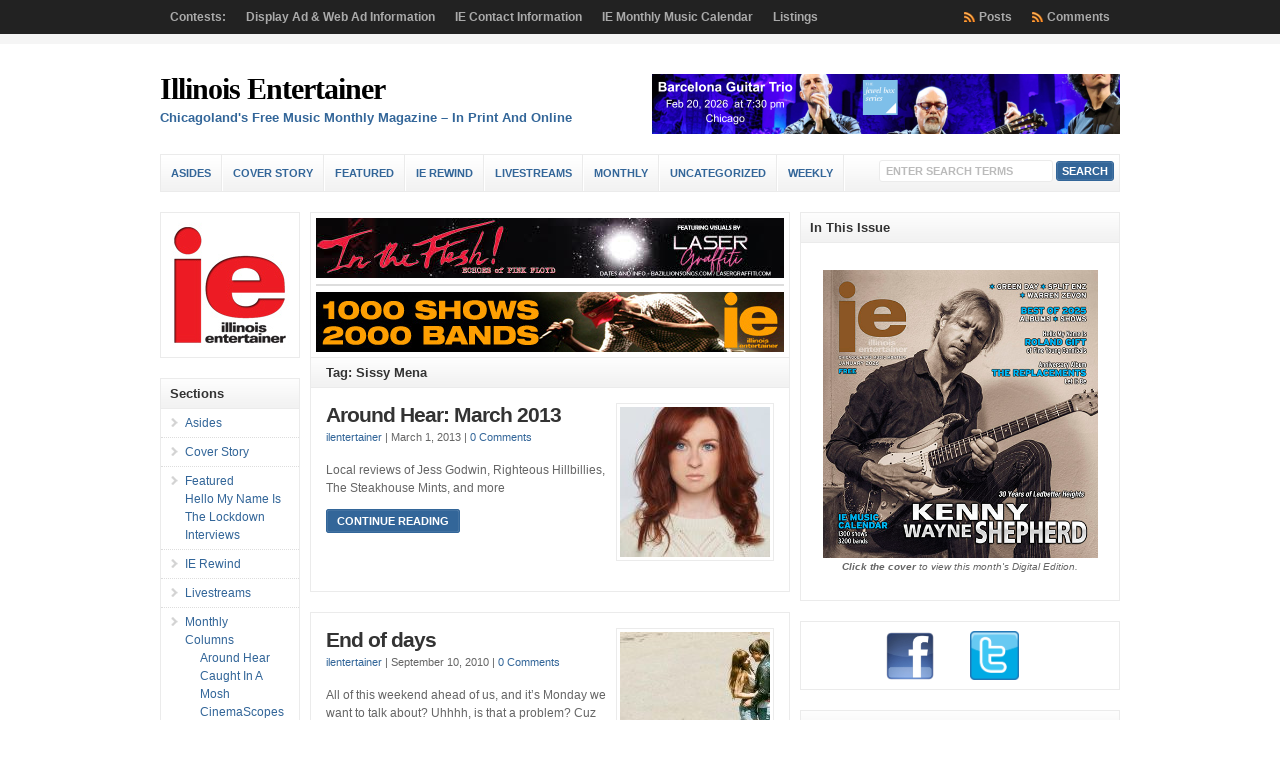

--- FILE ---
content_type: text/html; charset=UTF-8
request_url: https://illinoisentertainer.com/tag/sissy-mena/
body_size: 74955
content:
<!DOCTYPE html PUBLIC "-//W3C//DTD XHTML 1.0 Transitional//EN" "http://www.w3.org/TR/xhtml1/DTD/xhtml1-transitional.dtd">

<html xmlns="http://www.w3.org/1999/xhtml" lang="en-US">

<head profile="http://gmpg.org/xfn/11">

<meta http-equiv="X-UA-Compatible" content="IE=edge" />

<meta http-equiv="Content-Type" content="text/html; charset=UTF-8" />

<title>   Sissy Mena  : Illinois Entertainer</title>

<link rel="stylesheet" href="https://illinoisentertainer.com/wp-content/themes/wp-clear7.5/style.css" type="text/css" media="screen" />

<link rel="stylesheet" href="https://illinoisentertainer.com/wp-content/themes/wp-clear7.5/style-font.css" type="text/css" media="screen" />

	<!-- Responsive Design Resources -->
	<link rel="stylesheet" href="https://illinoisentertainer.com/wp-content/themes/wp-clear7.5/style-responsive.css" type="text/css" media="screen" />
	<meta name="viewport" content="width=device-width,initial-scale=1" />

<link rel="pingback" href="https://illinoisentertainer.com/xmlrpc.php" />

<meta name='robots' content='max-image-preview:large' />
	<style>img:is([sizes="auto" i], [sizes^="auto," i]) { contain-intrinsic-size: 3000px 1500px }</style>
	<link rel="alternate" type="application/rss+xml" title="Illinois Entertainer &raquo; Feed" href="https://illinoisentertainer.com/feed/" />
<link rel="alternate" type="application/rss+xml" title="Illinois Entertainer &raquo; Comments Feed" href="https://illinoisentertainer.com/comments/feed/" />
<link rel="alternate" type="application/rss+xml" title="Illinois Entertainer &raquo; Sissy Mena Tag Feed" href="https://illinoisentertainer.com/tag/sissy-mena/feed/" />
<script type="text/javascript">
/* <![CDATA[ */
window._wpemojiSettings = {"baseUrl":"https:\/\/s.w.org\/images\/core\/emoji\/15.0.3\/72x72\/","ext":".png","svgUrl":"https:\/\/s.w.org\/images\/core\/emoji\/15.0.3\/svg\/","svgExt":".svg","source":{"wpemoji":"https:\/\/illinoisentertainer.com\/wp-includes\/js\/wp-emoji.js?ver=ac62a4b35dc1af94bed4f6bae3d3f7a0","twemoji":"https:\/\/illinoisentertainer.com\/wp-includes\/js\/twemoji.js?ver=ac62a4b35dc1af94bed4f6bae3d3f7a0"}};
/**
 * @output wp-includes/js/wp-emoji-loader.js
 */

/**
 * Emoji Settings as exported in PHP via _print_emoji_detection_script().
 * @typedef WPEmojiSettings
 * @type {object}
 * @property {?object} source
 * @property {?string} source.concatemoji
 * @property {?string} source.twemoji
 * @property {?string} source.wpemoji
 * @property {?boolean} DOMReady
 * @property {?Function} readyCallback
 */

/**
 * Support tests.
 * @typedef SupportTests
 * @type {object}
 * @property {?boolean} flag
 * @property {?boolean} emoji
 */

/**
 * IIFE to detect emoji support and load Twemoji if needed.
 *
 * @param {Window} window
 * @param {Document} document
 * @param {WPEmojiSettings} settings
 */
( function wpEmojiLoader( window, document, settings ) {
	if ( typeof Promise === 'undefined' ) {
		return;
	}

	var sessionStorageKey = 'wpEmojiSettingsSupports';
	var tests = [ 'flag', 'emoji' ];

	/**
	 * Checks whether the browser supports offloading to a Worker.
	 *
	 * @since 6.3.0
	 *
	 * @private
	 *
	 * @returns {boolean}
	 */
	function supportsWorkerOffloading() {
		return (
			typeof Worker !== 'undefined' &&
			typeof OffscreenCanvas !== 'undefined' &&
			typeof URL !== 'undefined' &&
			URL.createObjectURL &&
			typeof Blob !== 'undefined'
		);
	}

	/**
	 * @typedef SessionSupportTests
	 * @type {object}
	 * @property {number} timestamp
	 * @property {SupportTests} supportTests
	 */

	/**
	 * Get support tests from session.
	 *
	 * @since 6.3.0
	 *
	 * @private
	 *
	 * @returns {?SupportTests} Support tests, or null if not set or older than 1 week.
	 */
	function getSessionSupportTests() {
		try {
			/** @type {SessionSupportTests} */
			var item = JSON.parse(
				sessionStorage.getItem( sessionStorageKey )
			);
			if (
				typeof item === 'object' &&
				typeof item.timestamp === 'number' &&
				new Date().valueOf() < item.timestamp + 604800 && // Note: Number is a week in seconds.
				typeof item.supportTests === 'object'
			) {
				return item.supportTests;
			}
		} catch ( e ) {}
		return null;
	}

	/**
	 * Persist the supports in session storage.
	 *
	 * @since 6.3.0
	 *
	 * @private
	 *
	 * @param {SupportTests} supportTests Support tests.
	 */
	function setSessionSupportTests( supportTests ) {
		try {
			/** @type {SessionSupportTests} */
			var item = {
				supportTests: supportTests,
				timestamp: new Date().valueOf()
			};

			sessionStorage.setItem(
				sessionStorageKey,
				JSON.stringify( item )
			);
		} catch ( e ) {}
	}

	/**
	 * Checks if two sets of Emoji characters render the same visually.
	 *
	 * This function may be serialized to run in a Worker. Therefore, it cannot refer to variables from the containing
	 * scope. Everything must be passed by parameters.
	 *
	 * @since 4.9.0
	 *
	 * @private
	 *
	 * @param {CanvasRenderingContext2D} context 2D Context.
	 * @param {string} set1 Set of Emoji to test.
	 * @param {string} set2 Set of Emoji to test.
	 *
	 * @return {boolean} True if the two sets render the same.
	 */
	function emojiSetsRenderIdentically( context, set1, set2 ) {
		// Cleanup from previous test.
		context.clearRect( 0, 0, context.canvas.width, context.canvas.height );
		context.fillText( set1, 0, 0 );
		var rendered1 = new Uint32Array(
			context.getImageData(
				0,
				0,
				context.canvas.width,
				context.canvas.height
			).data
		);

		// Cleanup from previous test.
		context.clearRect( 0, 0, context.canvas.width, context.canvas.height );
		context.fillText( set2, 0, 0 );
		var rendered2 = new Uint32Array(
			context.getImageData(
				0,
				0,
				context.canvas.width,
				context.canvas.height
			).data
		);

		return rendered1.every( function ( rendered2Data, index ) {
			return rendered2Data === rendered2[ index ];
		} );
	}

	/**
	 * Determines if the browser properly renders Emoji that Twemoji can supplement.
	 *
	 * This function may be serialized to run in a Worker. Therefore, it cannot refer to variables from the containing
	 * scope. Everything must be passed by parameters.
	 *
	 * @since 4.2.0
	 *
	 * @private
	 *
	 * @param {CanvasRenderingContext2D} context 2D Context.
	 * @param {string} type Whether to test for support of "flag" or "emoji".
	 * @param {Function} emojiSetsRenderIdentically Reference to emojiSetsRenderIdentically function, needed due to minification.
	 *
	 * @return {boolean} True if the browser can render emoji, false if it cannot.
	 */
	function browserSupportsEmoji( context, type, emojiSetsRenderIdentically ) {
		var isIdentical;

		switch ( type ) {
			case 'flag':
				/*
				 * Test for Transgender flag compatibility. Added in Unicode 13.
				 *
				 * To test for support, we try to render it, and compare the rendering to how it would look if
				 * the browser doesn't render it correctly (white flag emoji + transgender symbol).
				 */
				isIdentical = emojiSetsRenderIdentically(
					context,
					'\uD83C\uDFF3\uFE0F\u200D\u26A7\uFE0F', // as a zero-width joiner sequence
					'\uD83C\uDFF3\uFE0F\u200B\u26A7\uFE0F' // separated by a zero-width space
				);

				if ( isIdentical ) {
					return false;
				}

				/*
				 * Test for UN flag compatibility. This is the least supported of the letter locale flags,
				 * so gives us an easy test for full support.
				 *
				 * To test for support, we try to render it, and compare the rendering to how it would look if
				 * the browser doesn't render it correctly ([U] + [N]).
				 */
				isIdentical = emojiSetsRenderIdentically(
					context,
					'\uD83C\uDDFA\uD83C\uDDF3', // as the sequence of two code points
					'\uD83C\uDDFA\u200B\uD83C\uDDF3' // as the two code points separated by a zero-width space
				);

				if ( isIdentical ) {
					return false;
				}

				/*
				 * Test for English flag compatibility. England is a country in the United Kingdom, it
				 * does not have a two letter locale code but rather a five letter sub-division code.
				 *
				 * To test for support, we try to render it, and compare the rendering to how it would look if
				 * the browser doesn't render it correctly (black flag emoji + [G] + [B] + [E] + [N] + [G]).
				 */
				isIdentical = emojiSetsRenderIdentically(
					context,
					// as the flag sequence
					'\uD83C\uDFF4\uDB40\uDC67\uDB40\uDC62\uDB40\uDC65\uDB40\uDC6E\uDB40\uDC67\uDB40\uDC7F',
					// with each code point separated by a zero-width space
					'\uD83C\uDFF4\u200B\uDB40\uDC67\u200B\uDB40\uDC62\u200B\uDB40\uDC65\u200B\uDB40\uDC6E\u200B\uDB40\uDC67\u200B\uDB40\uDC7F'
				);

				return ! isIdentical;
			case 'emoji':
				/*
				 * Four and twenty blackbirds baked in a pie.
				 *
				 * To test for Emoji 15.0 support, try to render a new emoji: Blackbird.
				 *
				 * The Blackbird is a ZWJ sequence combining 🐦 Bird and ⬛ large black square.,
				 *
				 * 0x1F426 (\uD83D\uDC26) == Bird
				 * 0x200D == Zero-Width Joiner (ZWJ) that links the code points for the new emoji or
				 * 0x200B == Zero-Width Space (ZWS) that is rendered for clients not supporting the new emoji.
				 * 0x2B1B == Large Black Square
				 *
				 * When updating this test for future Emoji releases, ensure that individual emoji that make up the
				 * sequence come from older emoji standards.
				 */
				isIdentical = emojiSetsRenderIdentically(
					context,
					'\uD83D\uDC26\u200D\u2B1B', // as the zero-width joiner sequence
					'\uD83D\uDC26\u200B\u2B1B' // separated by a zero-width space
				);

				return ! isIdentical;
		}

		return false;
	}

	/**
	 * Checks emoji support tests.
	 *
	 * This function may be serialized to run in a Worker. Therefore, it cannot refer to variables from the containing
	 * scope. Everything must be passed by parameters.
	 *
	 * @since 6.3.0
	 *
	 * @private
	 *
	 * @param {string[]} tests Tests.
	 * @param {Function} browserSupportsEmoji Reference to browserSupportsEmoji function, needed due to minification.
	 * @param {Function} emojiSetsRenderIdentically Reference to emojiSetsRenderIdentically function, needed due to minification.
	 *
	 * @return {SupportTests} Support tests.
	 */
	function testEmojiSupports( tests, browserSupportsEmoji, emojiSetsRenderIdentically ) {
		var canvas;
		if (
			typeof WorkerGlobalScope !== 'undefined' &&
			self instanceof WorkerGlobalScope
		) {
			canvas = new OffscreenCanvas( 300, 150 ); // Dimensions are default for HTMLCanvasElement.
		} else {
			canvas = document.createElement( 'canvas' );
		}

		var context = canvas.getContext( '2d', { willReadFrequently: true } );

		/*
		 * Chrome on OS X added native emoji rendering in M41. Unfortunately,
		 * it doesn't work when the font is bolder than 500 weight. So, we
		 * check for bold rendering support to avoid invisible emoji in Chrome.
		 */
		context.textBaseline = 'top';
		context.font = '600 32px Arial';

		var supports = {};
		tests.forEach( function ( test ) {
			supports[ test ] = browserSupportsEmoji( context, test, emojiSetsRenderIdentically );
		} );
		return supports;
	}

	/**
	 * Adds a script to the head of the document.
	 *
	 * @ignore
	 *
	 * @since 4.2.0
	 *
	 * @param {string} src The url where the script is located.
	 *
	 * @return {void}
	 */
	function addScript( src ) {
		var script = document.createElement( 'script' );
		script.src = src;
		script.defer = true;
		document.head.appendChild( script );
	}

	settings.supports = {
		everything: true,
		everythingExceptFlag: true
	};

	// Create a promise for DOMContentLoaded since the worker logic may finish after the event has fired.
	var domReadyPromise = new Promise( function ( resolve ) {
		document.addEventListener( 'DOMContentLoaded', resolve, {
			once: true
		} );
	} );

	// Obtain the emoji support from the browser, asynchronously when possible.
	new Promise( function ( resolve ) {
		var supportTests = getSessionSupportTests();
		if ( supportTests ) {
			resolve( supportTests );
			return;
		}

		if ( supportsWorkerOffloading() ) {
			try {
				// Note that the functions are being passed as arguments due to minification.
				var workerScript =
					'postMessage(' +
					testEmojiSupports.toString() +
					'(' +
					[
						JSON.stringify( tests ),
						browserSupportsEmoji.toString(),
						emojiSetsRenderIdentically.toString()
					].join( ',' ) +
					'));';
				var blob = new Blob( [ workerScript ], {
					type: 'text/javascript'
				} );
				var worker = new Worker( URL.createObjectURL( blob ), { name: 'wpTestEmojiSupports' } );
				worker.onmessage = function ( event ) {
					supportTests = event.data;
					setSessionSupportTests( supportTests );
					worker.terminate();
					resolve( supportTests );
				};
				return;
			} catch ( e ) {}
		}

		supportTests = testEmojiSupports( tests, browserSupportsEmoji, emojiSetsRenderIdentically );
		setSessionSupportTests( supportTests );
		resolve( supportTests );
	} )
		// Once the browser emoji support has been obtained from the session, finalize the settings.
		.then( function ( supportTests ) {
			/*
			 * Tests the browser support for flag emojis and other emojis, and adjusts the
			 * support settings accordingly.
			 */
			for ( var test in supportTests ) {
				settings.supports[ test ] = supportTests[ test ];

				settings.supports.everything =
					settings.supports.everything && settings.supports[ test ];

				if ( 'flag' !== test ) {
					settings.supports.everythingExceptFlag =
						settings.supports.everythingExceptFlag &&
						settings.supports[ test ];
				}
			}

			settings.supports.everythingExceptFlag =
				settings.supports.everythingExceptFlag &&
				! settings.supports.flag;

			// Sets DOMReady to false and assigns a ready function to settings.
			settings.DOMReady = false;
			settings.readyCallback = function () {
				settings.DOMReady = true;
			};
		} )
		.then( function () {
			return domReadyPromise;
		} )
		.then( function () {
			// When the browser can not render everything we need to load a polyfill.
			if ( ! settings.supports.everything ) {
				settings.readyCallback();

				var src = settings.source || {};

				if ( src.concatemoji ) {
					addScript( src.concatemoji );
				} else if ( src.wpemoji && src.twemoji ) {
					addScript( src.twemoji );
					addScript( src.wpemoji );
				}
			}
		} );
} )( window, document, window._wpemojiSettings );

/* ]]> */
</script>
<style id='wp-emoji-styles-inline-css' type='text/css'>

	img.wp-smiley, img.emoji {
		display: inline !important;
		border: none !important;
		box-shadow: none !important;
		height: 1em !important;
		width: 1em !important;
		margin: 0 0.07em !important;
		vertical-align: -0.1em !important;
		background: none !important;
		padding: 0 !important;
	}
</style>
<link rel='stylesheet' id='wp-block-library-css' href='https://illinoisentertainer.com/wp-includes/css/dist/block-library/style.css?ver=ac62a4b35dc1af94bed4f6bae3d3f7a0' type='text/css' media='all' />
<style id='classic-theme-styles-inline-css' type='text/css'>
/**
 * These rules are needed for backwards compatibility.
 * They should match the button element rules in the base theme.json file.
 */
.wp-block-button__link {
	color: #ffffff;
	background-color: #32373c;
	border-radius: 9999px; /* 100% causes an oval, but any explicit but really high value retains the pill shape. */

	/* This needs a low specificity so it won't override the rules from the button element if defined in theme.json. */
	box-shadow: none;
	text-decoration: none;

	/* The extra 2px are added to size solids the same as the outline versions.*/
	padding: calc(0.667em + 2px) calc(1.333em + 2px);

	font-size: 1.125em;
}

.wp-block-file__button {
	background: #32373c;
	color: #ffffff;
	text-decoration: none;
}

</style>
<style id='global-styles-inline-css' type='text/css'>
:root{--wp--preset--aspect-ratio--square: 1;--wp--preset--aspect-ratio--4-3: 4/3;--wp--preset--aspect-ratio--3-4: 3/4;--wp--preset--aspect-ratio--3-2: 3/2;--wp--preset--aspect-ratio--2-3: 2/3;--wp--preset--aspect-ratio--16-9: 16/9;--wp--preset--aspect-ratio--9-16: 9/16;--wp--preset--color--black: #000000;--wp--preset--color--cyan-bluish-gray: #abb8c3;--wp--preset--color--white: #ffffff;--wp--preset--color--pale-pink: #f78da7;--wp--preset--color--vivid-red: #cf2e2e;--wp--preset--color--luminous-vivid-orange: #ff6900;--wp--preset--color--luminous-vivid-amber: #fcb900;--wp--preset--color--light-green-cyan: #7bdcb5;--wp--preset--color--vivid-green-cyan: #00d084;--wp--preset--color--pale-cyan-blue: #8ed1fc;--wp--preset--color--vivid-cyan-blue: #0693e3;--wp--preset--color--vivid-purple: #9b51e0;--wp--preset--gradient--vivid-cyan-blue-to-vivid-purple: linear-gradient(135deg,rgba(6,147,227,1) 0%,rgb(155,81,224) 100%);--wp--preset--gradient--light-green-cyan-to-vivid-green-cyan: linear-gradient(135deg,rgb(122,220,180) 0%,rgb(0,208,130) 100%);--wp--preset--gradient--luminous-vivid-amber-to-luminous-vivid-orange: linear-gradient(135deg,rgba(252,185,0,1) 0%,rgba(255,105,0,1) 100%);--wp--preset--gradient--luminous-vivid-orange-to-vivid-red: linear-gradient(135deg,rgba(255,105,0,1) 0%,rgb(207,46,46) 100%);--wp--preset--gradient--very-light-gray-to-cyan-bluish-gray: linear-gradient(135deg,rgb(238,238,238) 0%,rgb(169,184,195) 100%);--wp--preset--gradient--cool-to-warm-spectrum: linear-gradient(135deg,rgb(74,234,220) 0%,rgb(151,120,209) 20%,rgb(207,42,186) 40%,rgb(238,44,130) 60%,rgb(251,105,98) 80%,rgb(254,248,76) 100%);--wp--preset--gradient--blush-light-purple: linear-gradient(135deg,rgb(255,206,236) 0%,rgb(152,150,240) 100%);--wp--preset--gradient--blush-bordeaux: linear-gradient(135deg,rgb(254,205,165) 0%,rgb(254,45,45) 50%,rgb(107,0,62) 100%);--wp--preset--gradient--luminous-dusk: linear-gradient(135deg,rgb(255,203,112) 0%,rgb(199,81,192) 50%,rgb(65,88,208) 100%);--wp--preset--gradient--pale-ocean: linear-gradient(135deg,rgb(255,245,203) 0%,rgb(182,227,212) 50%,rgb(51,167,181) 100%);--wp--preset--gradient--electric-grass: linear-gradient(135deg,rgb(202,248,128) 0%,rgb(113,206,126) 100%);--wp--preset--gradient--midnight: linear-gradient(135deg,rgb(2,3,129) 0%,rgb(40,116,252) 100%);--wp--preset--font-size--small: 13px;--wp--preset--font-size--medium: 20px;--wp--preset--font-size--large: 36px;--wp--preset--font-size--x-large: 42px;--wp--preset--spacing--20: 0.44rem;--wp--preset--spacing--30: 0.67rem;--wp--preset--spacing--40: 1rem;--wp--preset--spacing--50: 1.5rem;--wp--preset--spacing--60: 2.25rem;--wp--preset--spacing--70: 3.38rem;--wp--preset--spacing--80: 5.06rem;--wp--preset--shadow--natural: 6px 6px 9px rgba(0, 0, 0, 0.2);--wp--preset--shadow--deep: 12px 12px 50px rgba(0, 0, 0, 0.4);--wp--preset--shadow--sharp: 6px 6px 0px rgba(0, 0, 0, 0.2);--wp--preset--shadow--outlined: 6px 6px 0px -3px rgba(255, 255, 255, 1), 6px 6px rgba(0, 0, 0, 1);--wp--preset--shadow--crisp: 6px 6px 0px rgba(0, 0, 0, 1);}:where(.is-layout-flex){gap: 0.5em;}:where(.is-layout-grid){gap: 0.5em;}body .is-layout-flex{display: flex;}.is-layout-flex{flex-wrap: wrap;align-items: center;}.is-layout-flex > :is(*, div){margin: 0;}body .is-layout-grid{display: grid;}.is-layout-grid > :is(*, div){margin: 0;}:where(.wp-block-columns.is-layout-flex){gap: 2em;}:where(.wp-block-columns.is-layout-grid){gap: 2em;}:where(.wp-block-post-template.is-layout-flex){gap: 1.25em;}:where(.wp-block-post-template.is-layout-grid){gap: 1.25em;}.has-black-color{color: var(--wp--preset--color--black) !important;}.has-cyan-bluish-gray-color{color: var(--wp--preset--color--cyan-bluish-gray) !important;}.has-white-color{color: var(--wp--preset--color--white) !important;}.has-pale-pink-color{color: var(--wp--preset--color--pale-pink) !important;}.has-vivid-red-color{color: var(--wp--preset--color--vivid-red) !important;}.has-luminous-vivid-orange-color{color: var(--wp--preset--color--luminous-vivid-orange) !important;}.has-luminous-vivid-amber-color{color: var(--wp--preset--color--luminous-vivid-amber) !important;}.has-light-green-cyan-color{color: var(--wp--preset--color--light-green-cyan) !important;}.has-vivid-green-cyan-color{color: var(--wp--preset--color--vivid-green-cyan) !important;}.has-pale-cyan-blue-color{color: var(--wp--preset--color--pale-cyan-blue) !important;}.has-vivid-cyan-blue-color{color: var(--wp--preset--color--vivid-cyan-blue) !important;}.has-vivid-purple-color{color: var(--wp--preset--color--vivid-purple) !important;}.has-black-background-color{background-color: var(--wp--preset--color--black) !important;}.has-cyan-bluish-gray-background-color{background-color: var(--wp--preset--color--cyan-bluish-gray) !important;}.has-white-background-color{background-color: var(--wp--preset--color--white) !important;}.has-pale-pink-background-color{background-color: var(--wp--preset--color--pale-pink) !important;}.has-vivid-red-background-color{background-color: var(--wp--preset--color--vivid-red) !important;}.has-luminous-vivid-orange-background-color{background-color: var(--wp--preset--color--luminous-vivid-orange) !important;}.has-luminous-vivid-amber-background-color{background-color: var(--wp--preset--color--luminous-vivid-amber) !important;}.has-light-green-cyan-background-color{background-color: var(--wp--preset--color--light-green-cyan) !important;}.has-vivid-green-cyan-background-color{background-color: var(--wp--preset--color--vivid-green-cyan) !important;}.has-pale-cyan-blue-background-color{background-color: var(--wp--preset--color--pale-cyan-blue) !important;}.has-vivid-cyan-blue-background-color{background-color: var(--wp--preset--color--vivid-cyan-blue) !important;}.has-vivid-purple-background-color{background-color: var(--wp--preset--color--vivid-purple) !important;}.has-black-border-color{border-color: var(--wp--preset--color--black) !important;}.has-cyan-bluish-gray-border-color{border-color: var(--wp--preset--color--cyan-bluish-gray) !important;}.has-white-border-color{border-color: var(--wp--preset--color--white) !important;}.has-pale-pink-border-color{border-color: var(--wp--preset--color--pale-pink) !important;}.has-vivid-red-border-color{border-color: var(--wp--preset--color--vivid-red) !important;}.has-luminous-vivid-orange-border-color{border-color: var(--wp--preset--color--luminous-vivid-orange) !important;}.has-luminous-vivid-amber-border-color{border-color: var(--wp--preset--color--luminous-vivid-amber) !important;}.has-light-green-cyan-border-color{border-color: var(--wp--preset--color--light-green-cyan) !important;}.has-vivid-green-cyan-border-color{border-color: var(--wp--preset--color--vivid-green-cyan) !important;}.has-pale-cyan-blue-border-color{border-color: var(--wp--preset--color--pale-cyan-blue) !important;}.has-vivid-cyan-blue-border-color{border-color: var(--wp--preset--color--vivid-cyan-blue) !important;}.has-vivid-purple-border-color{border-color: var(--wp--preset--color--vivid-purple) !important;}.has-vivid-cyan-blue-to-vivid-purple-gradient-background{background: var(--wp--preset--gradient--vivid-cyan-blue-to-vivid-purple) !important;}.has-light-green-cyan-to-vivid-green-cyan-gradient-background{background: var(--wp--preset--gradient--light-green-cyan-to-vivid-green-cyan) !important;}.has-luminous-vivid-amber-to-luminous-vivid-orange-gradient-background{background: var(--wp--preset--gradient--luminous-vivid-amber-to-luminous-vivid-orange) !important;}.has-luminous-vivid-orange-to-vivid-red-gradient-background{background: var(--wp--preset--gradient--luminous-vivid-orange-to-vivid-red) !important;}.has-very-light-gray-to-cyan-bluish-gray-gradient-background{background: var(--wp--preset--gradient--very-light-gray-to-cyan-bluish-gray) !important;}.has-cool-to-warm-spectrum-gradient-background{background: var(--wp--preset--gradient--cool-to-warm-spectrum) !important;}.has-blush-light-purple-gradient-background{background: var(--wp--preset--gradient--blush-light-purple) !important;}.has-blush-bordeaux-gradient-background{background: var(--wp--preset--gradient--blush-bordeaux) !important;}.has-luminous-dusk-gradient-background{background: var(--wp--preset--gradient--luminous-dusk) !important;}.has-pale-ocean-gradient-background{background: var(--wp--preset--gradient--pale-ocean) !important;}.has-electric-grass-gradient-background{background: var(--wp--preset--gradient--electric-grass) !important;}.has-midnight-gradient-background{background: var(--wp--preset--gradient--midnight) !important;}.has-small-font-size{font-size: var(--wp--preset--font-size--small) !important;}.has-medium-font-size{font-size: var(--wp--preset--font-size--medium) !important;}.has-large-font-size{font-size: var(--wp--preset--font-size--large) !important;}.has-x-large-font-size{font-size: var(--wp--preset--font-size--x-large) !important;}
:where(.wp-block-post-template.is-layout-flex){gap: 1.25em;}:where(.wp-block-post-template.is-layout-grid){gap: 1.25em;}
:where(.wp-block-columns.is-layout-flex){gap: 2em;}:where(.wp-block-columns.is-layout-grid){gap: 2em;}
:root :where(.wp-block-pullquote){font-size: 1.5em;line-height: 1.6;}
</style>
<script type="text/javascript" src="https://illinoisentertainer.com/wp-content/themes/wp-clear7.5/js/suckerfish-cat.js?ver=ac62a4b35dc1af94bed4f6bae3d3f7a0" id="suckerfish-cat-js"></script>
<script type="text/javascript" src="https://illinoisentertainer.com/wp-includes/js/jquery/jquery.js?ver=3.7.1" id="jquery-core-js"></script>
<script type="text/javascript" src="https://illinoisentertainer.com/wp-includes/js/jquery/jquery-migrate.js?ver=3.4.1" id="jquery-migrate-js"></script>
<script type="text/javascript" src="https://illinoisentertainer.com/wp-content/themes/wp-clear7.5/js/jquery.mobilemenu.js?ver=ac62a4b35dc1af94bed4f6bae3d3f7a0" id="mobilmenu-js"></script>
<script type="text/javascript" src="https://illinoisentertainer.com/wp-content/themes/wp-clear7.5/js/flexslider.js?ver=ac62a4b35dc1af94bed4f6bae3d3f7a0" id="flexslider-js"></script>
<link rel="https://api.w.org/" href="https://illinoisentertainer.com/wp-json/" /><link rel="alternate" title="JSON" type="application/json" href="https://illinoisentertainer.com/wp-json/wp/v2/tags/1254" /><link rel="EditURI" type="application/rsd+xml" title="RSD" href="https://illinoisentertainer.com/xmlrpc.php?rsd" />

<!-- Alternate Stylesheet -->
<link href="https://illinoisentertainer.com/wp-content/themes/wp-clear7.5/styles/default.css" rel="stylesheet" type="text/css" />

<!-- Custom Styles from Theme Setting Page -->
<style type="text/css">
#sitetitle,#logo {float:left;width:49%;}
#sitetitle .title {font-family:Cambria,Georgia,serif;}
</style>

<!-- Styles from custom.css -->
<link href="https://illinoisentertainer.com/wp-content/themes/wp-clear7.5/custom.css" rel="stylesheet" type="text/css" />

	<!-- MobileMenu JS -->
	<script type="text/javascript">
		jQuery(function () {
			jQuery('.nav').mobileMenu({ defaultText: 'Navigate to ...' });
			jQuery('.catnav').mobileMenu({ defaultText: 'Navigate to ... ', className: 'select-menu-catnav' });
		});
	</script>

	<!-- Media Queries Script for IE8 and Older -->
	<!--[if lt IE 9]>
		<script type="text/javascript" src="https://css3-mediaqueries-js.googlecode.com/svn/trunk/css3-mediaqueries.js"></script>
	<![endif]-->
<style type="text/css">.recentcomments a{display:inline !important;padding:0 !important;margin:0 !important;}</style>

</head>

<body data-rsssl=1 class="archive tag tag-sissy-mena tag-1254 sn-c-sw">

<div class="outer-wrap">

			<div class="nav-wrapper">
			<div id="topnav">
				<div class="limit">
					<ul class="nav clearfix">
						<li class="page_item page-item-106"><a href="https://illinoisentertainer.com/contests/">Contests:</a></li>
<li class="page_item page-item-8152"><a href="https://illinoisentertainer.com/display-ad-information/">Display Ad &#038; Web Ad Information</a></li>
<li class="page_item page-item-275 page_item_has_children"><a href="https://illinoisentertainer.com/information/">IE Contact Information</a>
<ul class='children'>
	<li class="page_item page-item-59"><a href="https://illinoisentertainer.com/information/contact/">Contact</a></li>
	<li class="page_item page-item-276"><a href="https://illinoisentertainer.com/information/faqs/">FAQs</a></li>
	<li class="page_item page-item-277"><a href="https://illinoisentertainer.com/information/privacy-policy/">Privacy Policy</a></li>
	<li class="page_item page-item-19057"><a href="https://illinoisentertainer.com/information/ie-customer-payment/">IE Customer Payment</a></li>
</ul>
</li>
<li class="page_item page-item-66"><a href="https://illinoisentertainer.com/iecalendar/">IE Monthly Music Calendar</a></li>
<li class="page_item page-item-67 page_item_has_children"><a href="https://illinoisentertainer.com/listings/">Listings</a>
<ul class='children'>
	<li class="page_item page-item-101 page_item_has_children"><a href="https://illinoisentertainer.com/listings/classifieds/">IE Music Classifieds</a>
	<ul class='children'>
		<li class="page_item page-item-102"><a href="https://illinoisentertainer.com/listings/classifieds/info-c/">Classified Advertising Information</a></li>
	</ul>
</li>
</ul>
</li>
						<li class="rss-comments"><a title="Comments RSS Feed" href="https://illinoisentertainer.com/comments/feed/">Comments</a></li>
						<li class="rss-content"><a title="Posts RSS Feed" href="https://illinoisentertainer.com/feed/">Posts</a></li>
					</ul>
				</div>
			</div>
		</div>
	
	<div id="wrap">

		<div id="header">
			<div id="head-content" class="clearfix">
									<div id="sitetitle">
						<div class="title"><a href="https://illinoisentertainer.com">Illinois Entertainer</a></div> 
						<div class="description">Chicagoland&#039;s Free Music Monthly Magazine &#8211; In Print And Online</div>
					</div>
								<div class="head-banner468">
	<a href="https://www.neiu.edu/student-life/current-students/campus-life/student-leadership-and-activities/arts-at-northeastern/jewel-box-series/barcelona-guitar-trio"  target="_blank" onclick="javascript: pageTracker._trackPageview('/outgoing/NEIU-260120-Barcelona-468x');"><img src ="https://illinoisentertainer.com/grady/NEIU-260120-Barcelona-468x.png" width="468" height="60" alt="NEIU Barcelona" title="Barcelona Guitar Trio Feb 20 NEIU Recital Hall" /></a></div>
			</div>
		</div>


					<div class="nav-wrapper_cat">
				<div id="catnav">
					<ul class="catnav clearfix">
							<li class="cat-item cat-item-23"><a href="https://illinoisentertainer.com/sections/asides/">Asides</a>
</li>
	<li class="cat-item cat-item-8133"><a href="https://illinoisentertainer.com/sections/cover-story/">Cover Story</a>
</li>
	<li class="cat-item cat-item-297"><a href="https://illinoisentertainer.com/sections/featured/">Featured</a>
<ul class='children'>
	<li class="cat-item cat-item-13621"><a href="https://illinoisentertainer.com/sections/featured/hello-my-name-is-featured/">Hello My Name Is</a>
</li>
	<li class="cat-item cat-item-11228"><a href="https://illinoisentertainer.com/sections/featured/the-lockdown-interviews/">The Lockdown Interviews</a>
</li>
</ul>
</li>
	<li class="cat-item cat-item-6757"><a href="https://illinoisentertainer.com/sections/ie-rewind/">IE Rewind</a>
</li>
	<li class="cat-item cat-item-10004"><a href="https://illinoisentertainer.com/sections/livestreams/">Livestreams</a>
</li>
	<li class="cat-item cat-item-21"><a href="https://illinoisentertainer.com/sections/monthly/">Monthly</a>
<ul class='children'>
	<li class="cat-item cat-item-24"><a href="https://illinoisentertainer.com/sections/monthly/columns/">Columns</a>
	<ul class='children'>
	<li class="cat-item cat-item-6"><a href="https://illinoisentertainer.com/sections/monthly/columns/around-hear/">Around Hear</a>
</li>
	<li class="cat-item cat-item-30"><a href="https://illinoisentertainer.com/sections/monthly/columns/caught-in-a-mosh/">Caught In A Mosh</a>
</li>
	<li class="cat-item cat-item-9887"><a href="https://illinoisentertainer.com/sections/monthly/columns/cinemascopes/">CinemaScopes</a>
</li>
	<li class="cat-item cat-item-848"><a href="https://illinoisentertainer.com/sections/monthly/columns/digital-divide/">Digital Divide</a>
</li>
	<li class="cat-item cat-item-3994"><a href="https://illinoisentertainer.com/sections/monthly/columns/double-feature/">Double Feature</a>
</li>
	<li class="cat-item cat-item-8"><a href="https://illinoisentertainer.com/sections/monthly/columns/file/">File</a>
</li>
	<li class="cat-item cat-item-9"><a href="https://illinoisentertainer.com/sections/monthly/columns/gear/">Gear</a>
</li>
	<li class="cat-item cat-item-11467"><a href="https://illinoisentertainer.com/sections/monthly/columns/hello-my-name-is/">Hello My Name Is</a>
</li>
	<li class="cat-item cat-item-10"><a href="https://illinoisentertainer.com/sections/monthly/columns/media/">Media</a>
</li>
	<li class="cat-item cat-item-13339"><a href="https://illinoisentertainer.com/sections/monthly/columns/rock-of-pages/">Rock of Pages</a>
</li>
	<li class="cat-item cat-item-12"><a href="https://illinoisentertainer.com/sections/monthly/columns/studiophile/">Studiophile</a>
</li>
	<li class="cat-item cat-item-13"><a href="https://illinoisentertainer.com/sections/monthly/columns/sweet-home/">Sweet Home</a>
</li>
	</ul>
</li>
	<li class="cat-item cat-item-25"><a href="https://illinoisentertainer.com/sections/monthly/features/">Features</a>
</li>
	<li class="cat-item cat-item-32"><a href="https://illinoisentertainer.com/sections/monthly/ie-digital-edition/">IE Digital Edition</a>
</li>
	<li class="cat-item cat-item-28"><a href="https://illinoisentertainer.com/sections/monthly/ie-photo-gallery/">IE Photo Gallery</a>
</li>
</ul>
</li>
	<li class="cat-item cat-item-1"><a href="https://illinoisentertainer.com/sections/uncategorized/">Uncategorized</a>
</li>
	<li class="cat-item cat-item-22"><a href="https://illinoisentertainer.com/sections/weekly/">Weekly</a>
<ul class='children'>
	<li class="cat-item cat-item-993"><a href="https://illinoisentertainer.com/sections/weekly/contests-giveaways/">Contests &amp; Giveaways</a>
	<ul class='children'>
	<li class="cat-item cat-item-6038"><a href="https://illinoisentertainer.com/sections/weekly/contests-giveaways/advertiser-messgae/">Advertiser Message</a>
</li>
	</ul>
</li>
	<li class="cat-item cat-item-14"><a href="https://illinoisentertainer.com/sections/weekly/live-reviews/">Live Reviews</a>
</li>
	<li class="cat-item cat-item-26"><a href="https://illinoisentertainer.com/sections/weekly/movies/">Movies</a>
</li>
	<li class="cat-item cat-item-15"><a href="https://illinoisentertainer.com/sections/weekly/news/">News</a>
</li>
	<li class="cat-item cat-item-20"><a href="https://illinoisentertainer.com/sections/weekly/spins/">Spins</a>
</li>
	<li class="cat-item cat-item-16"><a href="https://illinoisentertainer.com/sections/weekly/stage-buzz/">Stage Buzz</a>
</li>
</ul>
</li>
						<li class="search"><form id="searchform" method="get" action="https://illinoisentertainer.com/" ><input type="text" value="Enter Search Terms" onfocus="if (this.value == 'Enter Search Terms') {this.value = '';}" onblur="if (this.value == '') {this.value = 'Enter Search Terms';}" size="18" maxlength="50" name="s" id="searchfield" /><input type="submit" value="search" id="submitbutton" /></form>
</li>
					</ul>
				</div>
			</div>
		
		

		<div id="page" class="clearfix">

			<div class="page-border clearfix">


				<div id="contentleft" class="clearfix">


					<div id="content" class="clearfix">

						
						<div class="banner468">
	<a href="https://www.bazillionsongs.com/"  target="_blank" onclick="javascript: pageTracker._trackPageview('/outgoing/InTheFlesh 260120 468x-topcenter');"><img src ="https://illinoisentertainer.com/grady/InTheFlesh 251204 468x.jpg" width="468" height="60" alt="In The Flesh" title="In The Flesh - Echos of Pink Floyd" /></a>
<hr color="#dddddd" height="1px" />
<a href="https://illinoisentertainer.com/iecalendar/" onclick="javascript: pageTracker._trackPageview('/outgoing/IE-CAL-banner-B-468-TOP');"><img src ="https://illinoisentertainer.com/grady/IE-CAL-banner-B-468x.jpg" width="468" height="60" alt="IE CAL" title="IE's Live Music Calendar" /></a></div>

													<h1 class="archive-title entry-title">Tag: Sissy Mena</h1>
						
																	

				<div class="post-13715 post type-post status-publish format-standard hentry category-around-hear category-columns category-monthly tag-alex-jenkins-the-bombers tag-chris-vallillo tag-cousin-bones tag-jacco-muller tag-jc-jordan-and-the-way tag-jess-godwin tag-marrakesh-express tag-mike-michalak-band tag-save-the-clocktower tag-sissy-mena tag-the-7th-year tag-the-divotones tag-the-prep-school-tragedys tag-the-righteous-hillbillies tag-the-scissors tag-the-steak-house-mints tag-union-hotel tag-victor-ghannam" id="post-main-13715">

					<div class="entry clearfix">

						<a href="https://illinoisentertainer.com/2013/03/around-hear-march-2013/" rel="bookmark" title="Permanent Link to Around Hear: March 2013">		<img class="thumbnail" src="//illinoisentertainer.com/wp-content/uploads/2013/03/jess-godwin-150x150.jpg" alt="Around Hear: March 2013" title="Around Hear: March 2013" />
	</a>

						<h2 class="post-title entry-title"><a href="https://illinoisentertainer.com/2013/03/around-hear-march-2013/" rel="bookmark" title="Permanent Link to Around Hear: March 2013">Around Hear: March 2013</a></h2>

						<div class="meta">

	<span class="meta-author">
		<a href="https://illinoisentertainer.com/author/ilentertainer/" title="Posts by ilentertainer" rel="author">ilentertainer</a> | 
	</span> 

	<span class="meta-date">
		March 1, 2013	</span> 

		<span class="meta-comments">
		 | <a href="https://illinoisentertainer.com/2013/03/around-hear-march-2013/#respond" rel="bookmark" title="Comments for Around Hear: March 2013">0 Comments</a>
	</span>
	 

</div>
								<p>Local reviews of Jess Godwin, Righteous Hillbillies, The Steakhouse Mints, and more</p>
		<p class="readmore"><a class="more-link" href="https://illinoisentertainer.com/2013/03/around-hear-march-2013/" rel="nofollow" title="Permanent Link to Around Hear: March 2013">Continue Reading</a></p>
	
						<div style="clear:both;"></div>

					</div>

				</div>


				<div class="post-7837 post type-post status-publish format-standard hentry category-featured category-stage-buzz category-weekly tag-apteka tag-cliff-johnson tag-jenny-johnny tag-jenny-lewis tag-no-age tag-off-broadway tag-pavement tag-secret-colours tag-sissy-mena" id="post-main-7837">

					<div class="entry clearfix">

						<a href="https://illinoisentertainer.com/2010/09/end-of-days/" rel="bookmark" title="Permanent Link to End of days">		<img class="thumbnail" src="//illinoisentertainer.com/wp-content/uploads/2010/09/jennyjohnny-150x150.jpg" alt="End of days" title="End of days" />
	</a>

						<h2 class="post-title entry-title"><a href="https://illinoisentertainer.com/2010/09/end-of-days/" rel="bookmark" title="Permanent Link to End of days">End of days</a></h2>

						<div class="meta">

	<span class="meta-author">
		<a href="https://illinoisentertainer.com/author/ilentertainer/" title="Posts by ilentertainer" rel="author">ilentertainer</a> | 
	</span> 

	<span class="meta-date">
		September 10, 2010	</span> 

		<span class="meta-comments">
		 | <a href="https://illinoisentertainer.com/2010/09/end-of-days/#respond" rel="bookmark" title="Comments for End of days">0 Comments</a>
	</span>
	 

</div>
								<p>All of this weekend ahead of us, and it&#8217;s Monday we want to talk about? Uhhhh, is that a problem? Cuz we really will thump you so hard!</p>
		<p class="readmore"><a class="more-link" href="https://illinoisentertainer.com/2010/09/end-of-days/" rel="nofollow" title="Permanent Link to End of days">Continue Reading</a></p>
	
						<div style="clear:both;"></div>

					</div>

				</div>


				<div class="navigation clearfix">    
<br />


<!-- div style="margin-top:25px; margin-left:auto; margin-right:auto; width:98%;">

<a href="https://www.etix.com/ticket/p/69145704/robin-trower-chicago-copernicus-center"  target="_blank" onclick="javascript: pageTracker._trackPageview('/outgoing/DZPLive-250211-RobinTrower-468x.');"><img src ="https://illinoisentertainer.com/grady/DZPLive-250211-RobinTrower-468x.jpg" width="468" height="60" alt="DZPLive" title="Robin Trower July 11 Copernicus Center" /></a>

</div -->

<div style="margin-top:25px; margin-left:auto; margin-right:auto; width:98%;">

<a href="https://www.loverslane.com/"  target="_blank" onclick="javascript: pageTracker._trackPageview('/outgoing/LoversLane-230118-468x');"><img src ="https://illinoisentertainer.com/grady/LoversLane-230118-468x.jpg" width="468" height="60" alt="Lovers Lane" title="Best. Gifts. Ever!" /></a>

</div>


<div style="margin-top:10px; margin-left:auto; margin-right:auto; width:98%;">

<a href="https://illinoisentertainer.com/listings/iecalendar/" onclick="javascript:
pageTracker._trackPageview('/outgoing/IE-CAL-180205-468x');"><img src
="https://illinoisentertainer.com/grady/IE-CAL-banner-B-468x.jpg" width="468"
height="60" alt="IE Calendar" title="IE Music Calendar"
/></a>

</div>

<!-- div style="margin-top:10px; margin-left:auto; margin-right:auto; width:98%;">

<a href="https://copernicuscenter.org/todd-rundgren-me-we/"  target="_blank" onclick="javascript: pageTracker._trackPageview('/outgoing/Copernicus-240526-Rundgren-468x-bottom');"><img src ="https://illinoisentertainer.com/grady/Copernicus-240526-Rundgren-468x.jpg" width="468" height="60" alt="Copernicus Center" title="Todd Rundgren Sept 19 Copernicus Center" /></a>

</div -->

</div>						
					</div> <!-- End #content div -->

					
<div id="sidebar-narrow" class="clearfix">
	<div id="text-331651571" class="widget widget_text"><div class="widget-wrap">			<div class="textwidget"><img src="/images/ie/IE_logo_120x126.jpg" width="120" alt="Illinois Entertainer" title="Illinois Entertainer" />
<!-- Start of StatCounter Code for Default Guide -->
<script type="text/javascript">
var sc_project=9135539; 
var sc_invisible=1; 
var sc_security="e52e9f0d"; 
var scJsHost = (("https:" == document.location.protocol) ?
"https://secure." : "http://www.");
document.write("<sc"+"ript type='text/javascript' src='" +
scJsHost+
"statcounter.com/counter/counter.js'></"+"script>");
</script>
<noscript><div class="statcounter"><a title="hit counter"
href="http://statcounter.com/free-hit-counter/"
target="_blank"><img class="statcounter"
src="https://c.statcounter.com/9135539/0/e52e9f0d/1/"
alt="hit counter"/></a></div></noscript>
<!-- End of StatCounter Code for Default Guide --></div>
		</div></div><div id="categories-1" class="widget widget_categories"><div class="widget-wrap"><h3 class="widgettitle"><span>Sections</span></h3>
			<ul>
					<li class="cat-item cat-item-23"><a href="https://illinoisentertainer.com/sections/asides/">Asides</a>
</li>
	<li class="cat-item cat-item-8133"><a href="https://illinoisentertainer.com/sections/cover-story/">Cover Story</a>
</li>
	<li class="cat-item cat-item-297"><a href="https://illinoisentertainer.com/sections/featured/">Featured</a>
<ul class='children'>
	<li class="cat-item cat-item-13621"><a href="https://illinoisentertainer.com/sections/featured/hello-my-name-is-featured/">Hello My Name Is</a>
</li>
	<li class="cat-item cat-item-11228"><a href="https://illinoisentertainer.com/sections/featured/the-lockdown-interviews/">The Lockdown Interviews</a>
</li>
</ul>
</li>
	<li class="cat-item cat-item-6757"><a href="https://illinoisentertainer.com/sections/ie-rewind/">IE Rewind</a>
</li>
	<li class="cat-item cat-item-10004"><a href="https://illinoisentertainer.com/sections/livestreams/">Livestreams</a>
</li>
	<li class="cat-item cat-item-21"><a href="https://illinoisentertainer.com/sections/monthly/">Monthly</a>
<ul class='children'>
	<li class="cat-item cat-item-24"><a href="https://illinoisentertainer.com/sections/monthly/columns/">Columns</a>
	<ul class='children'>
	<li class="cat-item cat-item-6"><a href="https://illinoisentertainer.com/sections/monthly/columns/around-hear/">Around Hear</a>
</li>
	<li class="cat-item cat-item-30"><a href="https://illinoisentertainer.com/sections/monthly/columns/caught-in-a-mosh/">Caught In A Mosh</a>
</li>
	<li class="cat-item cat-item-9887"><a href="https://illinoisentertainer.com/sections/monthly/columns/cinemascopes/">CinemaScopes</a>
</li>
	<li class="cat-item cat-item-848"><a href="https://illinoisentertainer.com/sections/monthly/columns/digital-divide/">Digital Divide</a>
</li>
	<li class="cat-item cat-item-3994"><a href="https://illinoisentertainer.com/sections/monthly/columns/double-feature/">Double Feature</a>
</li>
	<li class="cat-item cat-item-8"><a href="https://illinoisentertainer.com/sections/monthly/columns/file/">File</a>
</li>
	<li class="cat-item cat-item-9"><a href="https://illinoisentertainer.com/sections/monthly/columns/gear/">Gear</a>
</li>
	<li class="cat-item cat-item-11467"><a href="https://illinoisentertainer.com/sections/monthly/columns/hello-my-name-is/">Hello My Name Is</a>
</li>
	<li class="cat-item cat-item-10"><a href="https://illinoisentertainer.com/sections/monthly/columns/media/">Media</a>
</li>
	<li class="cat-item cat-item-13339"><a href="https://illinoisentertainer.com/sections/monthly/columns/rock-of-pages/">Rock of Pages</a>
</li>
	<li class="cat-item cat-item-12"><a href="https://illinoisentertainer.com/sections/monthly/columns/studiophile/">Studiophile</a>
</li>
	<li class="cat-item cat-item-13"><a href="https://illinoisentertainer.com/sections/monthly/columns/sweet-home/">Sweet Home</a>
</li>
	</ul>
</li>
	<li class="cat-item cat-item-25"><a href="https://illinoisentertainer.com/sections/monthly/features/">Features</a>
</li>
	<li class="cat-item cat-item-32"><a href="https://illinoisentertainer.com/sections/monthly/ie-digital-edition/">IE Digital Edition</a>
</li>
	<li class="cat-item cat-item-28"><a href="https://illinoisentertainer.com/sections/monthly/ie-photo-gallery/">IE Photo Gallery</a>
</li>
</ul>
</li>
	<li class="cat-item cat-item-1"><a href="https://illinoisentertainer.com/sections/uncategorized/">Uncategorized</a>
</li>
	<li class="cat-item cat-item-22"><a href="https://illinoisentertainer.com/sections/weekly/">Weekly</a>
<ul class='children'>
	<li class="cat-item cat-item-993"><a href="https://illinoisentertainer.com/sections/weekly/contests-giveaways/">Contests &amp; Giveaways</a>
	<ul class='children'>
	<li class="cat-item cat-item-6038"><a href="https://illinoisentertainer.com/sections/weekly/contests-giveaways/advertiser-messgae/">Advertiser Message</a>
</li>
	</ul>
</li>
	<li class="cat-item cat-item-14"><a href="https://illinoisentertainer.com/sections/weekly/live-reviews/">Live Reviews</a>
</li>
	<li class="cat-item cat-item-26"><a href="https://illinoisentertainer.com/sections/weekly/movies/">Movies</a>
</li>
	<li class="cat-item cat-item-15"><a href="https://illinoisentertainer.com/sections/weekly/news/">News</a>
</li>
	<li class="cat-item cat-item-20"><a href="https://illinoisentertainer.com/sections/weekly/spins/">Spins</a>
</li>
	<li class="cat-item cat-item-16"><a href="https://illinoisentertainer.com/sections/weekly/stage-buzz/">Stage Buzz</a>
</li>
</ul>
</li>
			</ul>

			</div></div><div id="pages-2" class="widget widget_pages"><div class="widget-wrap"><h3 class="widgettitle"><span>Site Map</span></h3>
			<ul>
				<li class="page_item page-item-106"><a href="https://illinoisentertainer.com/contests/">Contests:</a></li>
<li class="page_item page-item-8152"><a href="https://illinoisentertainer.com/display-ad-information/">Display Ad &#038; Web Ad Information</a></li>
<li class="page_item page-item-275 page_item_has_children"><a href="https://illinoisentertainer.com/information/">IE Contact Information</a>
<ul class='children'>
	<li class="page_item page-item-59"><a href="https://illinoisentertainer.com/information/contact/">Contact</a></li>
	<li class="page_item page-item-276"><a href="https://illinoisentertainer.com/information/faqs/">FAQs</a></li>
	<li class="page_item page-item-19057"><a href="https://illinoisentertainer.com/information/ie-customer-payment/">IE Customer Payment</a></li>
	<li class="page_item page-item-277"><a href="https://illinoisentertainer.com/information/privacy-policy/">Privacy Policy</a></li>
</ul>
</li>
<li class="page_item page-item-66"><a href="https://illinoisentertainer.com/iecalendar/">IE Monthly Music Calendar</a></li>
<li class="page_item page-item-67 page_item_has_children"><a href="https://illinoisentertainer.com/listings/">Listings</a>
<ul class='children'>
	<li class="page_item page-item-101 page_item_has_children"><a href="https://illinoisentertainer.com/listings/classifieds/">IE Music Classifieds</a>
	<ul class='children'>
		<li class="page_item page-item-102"><a href="https://illinoisentertainer.com/listings/classifieds/info-c/">Classified Advertising Information</a></li>
	</ul>
</li>
</ul>
</li>
			</ul>

			</div></div></div>


				</div> <!-- End #contentleft div -->


		<div id="contentright">

						<div id="sidebar" class="clearfix">
				<div id="text-466675174" class="widget widget_text"><div class="widget-wrap"><h3 class="widgettitle"><span>In This Issue</span></h3>			<div class="textwidget"><br />
<a target="_blank" onclick="javascript: pageTracker._trackPageview('/outgoing/Digital_Edition_JAN_2026');" href="https://joom.ag/RzEd"><img src="https://illinoisentertainer.com/wp-content/uploads/2025/12/IE-cover-202601-JAN-512px.jpg" width="275" class="aligncenter" alt="IE Digital Edition" title="Illinois Entertainer January 2026 Digital Edition featuring Kenny Wayne Shepherd" /></a>
<div style="margin-top: -15px;"><p class="center" style="font-size: 10px; font-family: Arial, sans-serif;"><em><strong>Click the cover</strong> to view this month's Digital Edition.</em></p></div></div>
		</div></div><div id="text-466675175" class="widget widget_text"><div class="widget-wrap">			<div class="textwidget"><div style="margin-left:25%;">
<a target="_blank" onclick="javascript: pageTracker._trackPageview('/outgoing/IE-Facebook');" href="https://www.facebook.com/pages/Illinois-Entertainer/194270770987"><img style="float:left; margin-right: 35px;" src="https://illinoisentertainer.com/images/ie/facebook_logo.jpg" height="50" width="50" alt="Illinois Entertainer on Facebook" title="Illinois Entertainer on Facebook" /></a>

<a target="_blank" onclick="javascript: pageTracker._trackPageview('/outgoing/IE-Twitter');" href="https://twitter.com/ie_entertainer"><img src="https://illinoisentertainer.com/images/ie/twitter-logo.png" height="49" width="49" alt="Illinois Entertainer on Twitter" title="Illinois Entertainer on Twitter" /></a>
</div></div>
		</div></div>
		<div id="recent-posts-2" class="widget widget_recent_entries"><div class="widget-wrap">
		<h3 class="widgettitle"><span>Recent Posts</span></h3>
		<ul>
											<li>
					<a href="https://illinoisentertainer.com/2026/01/stage-buzz-brigitte-calls-me-baby-cutthroat-perfume-genius/">Stage Buzz: Brigitte Calls Me Baby, Cutthroat, Perfume Genius</a>
									</li>
											<li>
					<a href="https://illinoisentertainer.com/2026/01/stage-buzz-diiv-armnhmr-deacon-blues-youth-fountain/">Stage Buzz: DIIV, Armnhmr, Deacon Blues, Youth Fountain</a>
									</li>
											<li>
					<a href="https://illinoisentertainer.com/2026/01/spins-oasis-familiar-to-millions-25th-anniversary-3xlp/">Spins: Oasis • Familiar to Millions 25th Anniversary 3xLP</a>
									</li>
											<li>
					<a href="https://illinoisentertainer.com/2026/01/spins-dr-john-live-at-the-village-gate/">Spins: Dr. John • Live at the Village Gate</a>
									</li>
											<li>
					<a href="https://illinoisentertainer.com/2026/01/spins-stevie-nicks-bella-donna-ultradisc-one-step-2xlp/">Spins: Stevie Nicks • Bella Donna Ultradisc One-Step 2xLP</a>
									</li>
					</ul>

		</div></div><div id="text-466675176" class="widget widget_text"><div class="widget-wrap">			<div class="textwidget"><div class="banner125 clearfix">
<!-- Ad1 LFT -->
<div class="ad"><a target="_blank" onclick="javascript: pageTracker._trackPageview('/outgoing/Lovers-Lane-210907-125x');" href="https://www.loverslane.com/"><img src="https://www.illinoisentertainer.com/grady/Lovers-Lane-180202-125x.jpg" width="125" height="125" alt="Lovers Lane" title="Lovers Lane" /></a></div>
<!-- Ad2 RHT -->
<div class="ad right"><a target="_blank" onclick="javascript: pageTracker._trackPageview('/outgoing/RockNRollVintage-210601-125x');" href="http://rocknrollvintage.com/"><img src="https://www.illinoisentertainer.com/grady/RockNRollVintage-161006-125x.jpg" width="125" height="125" alt="RNRV" title="Rock N Roll Vintage" /></a></div>
<!-- Ad3 LFT -->
<div class="ad"><a target="_blank" onclick="javascript: pageTracker._trackPageview('/outgoing/CigarsAndStripes-240828-125x');" href="http://www.stripesbbq.com/"><img src="https://www.illinoisentertainer.com/grady/CigarsAndStripes-160510-125x.jpg" width="125" height="125" alt="CigarsAndStripes" title="Cigars And Stripes" /></a></div>
<!-- Ad4 RHT -->
<div class="ad right"><a target="_blank" onclick="javascript: pageTracker._trackPageview('/outgoing/Black-Sheep-251107-125x');" href="https://www.facebook.com/share/181JKm7rcU/?mibextid=wwXIfr"><img src="https://www.illinoisentertainer.com/grady/Black-Sheep-251107-125x.jpg" width="125" height="125" alt="Black Sheep" title="Black Sheep Threads & Shreds" /></a></div>
<!-- IMPORTANT closing div --> </div></div>
		</div></div><div id="recent-comments-2" class="widget widget_recent_comments"><div class="widget-wrap"><h3 class="widgettitle"><span>Recent Comments</span></h3><ul id="recentcomments"><li class="recentcomments"><span class="comment-author-link">Mark Carlin</span> on <a href="https://illinoisentertainer.com/2021/12/cinemascopes-review-the-beatles-get-back/comment-page-1/#comment-1448019">CinemaScopes Review: The Beatles: &#8220;Get Back&#8221;</a></li><li class="recentcomments"><span class="comment-author-link"><a href="https://www.robertfeder.com/2020/01/07/robservations-wbbm-newsradio-promotes-jennifer-keiper-andy-dahn/" class="url" rel="ugc external nofollow">Robservations: WBBM Newsradio promotes Jennifer Keiper, Andy Dahn - Robert Feder</a></span> on <a href="https://illinoisentertainer.com/2020/01/media-january-brad-edwards/comment-page-1/#comment-1277591">Media &#8211; January 2020</a></li><li class="recentcomments"><span class="comment-author-link">Samuraiprincess</span> on <a href="https://illinoisentertainer.com/2019/12/cover-story-liam-gallagher-shockwave/comment-page-1/#comment-1272127">Cover Story &#8211; Liam Gallagher</a></li><li class="recentcomments"><span class="comment-author-link">Michael Conroy</span> on <a href="https://illinoisentertainer.com/2019/10/cover-story-sam-fender/comment-page-1/#comment-1271325">Cover Story: Sam Fender</a></li><li class="recentcomments"><span class="comment-author-link">Shirley Felt</span> on <a href="https://illinoisentertainer.com/2019/10/live-review-bob-dylan-at-credit-union-1-arena/comment-page-1/#comment-1269936">Live Review: Bob Dylan at Credit Union 1 Arena</a></li></ul></div></div><div id="archives-2" class="widget widget_archive"><div class="widget-wrap"><h3 class="widgettitle"><span>IE.com Archive</span></h3>
			<ul>
					<li><a href='https://illinoisentertainer.com/2026/01/'>January 2026</a></li>
	<li><a href='https://illinoisentertainer.com/2025/12/'>December 2025</a></li>
	<li><a href='https://illinoisentertainer.com/2025/11/'>November 2025</a></li>
	<li><a href='https://illinoisentertainer.com/2025/10/'>October 2025</a></li>
	<li><a href='https://illinoisentertainer.com/2025/09/'>September 2025</a></li>
	<li><a href='https://illinoisentertainer.com/2025/08/'>August 2025</a></li>
	<li><a href='https://illinoisentertainer.com/2025/07/'>July 2025</a></li>
	<li><a href='https://illinoisentertainer.com/2025/06/'>June 2025</a></li>
	<li><a href='https://illinoisentertainer.com/2025/05/'>May 2025</a></li>
	<li><a href='https://illinoisentertainer.com/2025/04/'>April 2025</a></li>
	<li><a href='https://illinoisentertainer.com/2025/03/'>March 2025</a></li>
	<li><a href='https://illinoisentertainer.com/2025/02/'>February 2025</a></li>
	<li><a href='https://illinoisentertainer.com/2025/01/'>January 2025</a></li>
	<li><a href='https://illinoisentertainer.com/2024/12/'>December 2024</a></li>
	<li><a href='https://illinoisentertainer.com/2024/11/'>November 2024</a></li>
	<li><a href='https://illinoisentertainer.com/2024/10/'>October 2024</a></li>
	<li><a href='https://illinoisentertainer.com/2024/09/'>September 2024</a></li>
	<li><a href='https://illinoisentertainer.com/2024/08/'>August 2024</a></li>
	<li><a href='https://illinoisentertainer.com/2024/07/'>July 2024</a></li>
	<li><a href='https://illinoisentertainer.com/2024/06/'>June 2024</a></li>
	<li><a href='https://illinoisentertainer.com/2024/05/'>May 2024</a></li>
	<li><a href='https://illinoisentertainer.com/2024/04/'>April 2024</a></li>
	<li><a href='https://illinoisentertainer.com/2024/03/'>March 2024</a></li>
	<li><a href='https://illinoisentertainer.com/2024/02/'>February 2024</a></li>
	<li><a href='https://illinoisentertainer.com/2024/01/'>January 2024</a></li>
	<li><a href='https://illinoisentertainer.com/2023/12/'>December 2023</a></li>
	<li><a href='https://illinoisentertainer.com/2023/11/'>November 2023</a></li>
	<li><a href='https://illinoisentertainer.com/2023/10/'>October 2023</a></li>
	<li><a href='https://illinoisentertainer.com/2023/09/'>September 2023</a></li>
	<li><a href='https://illinoisentertainer.com/2023/08/'>August 2023</a></li>
	<li><a href='https://illinoisentertainer.com/2023/07/'>July 2023</a></li>
	<li><a href='https://illinoisentertainer.com/2023/06/'>June 2023</a></li>
	<li><a href='https://illinoisentertainer.com/2023/05/'>May 2023</a></li>
	<li><a href='https://illinoisentertainer.com/2023/04/'>April 2023</a></li>
	<li><a href='https://illinoisentertainer.com/2023/03/'>March 2023</a></li>
	<li><a href='https://illinoisentertainer.com/2023/02/'>February 2023</a></li>
	<li><a href='https://illinoisentertainer.com/2023/01/'>January 2023</a></li>
	<li><a href='https://illinoisentertainer.com/2022/12/'>December 2022</a></li>
	<li><a href='https://illinoisentertainer.com/2022/11/'>November 2022</a></li>
	<li><a href='https://illinoisentertainer.com/2022/10/'>October 2022</a></li>
	<li><a href='https://illinoisentertainer.com/2022/09/'>September 2022</a></li>
	<li><a href='https://illinoisentertainer.com/2022/08/'>August 2022</a></li>
	<li><a href='https://illinoisentertainer.com/2022/07/'>July 2022</a></li>
	<li><a href='https://illinoisentertainer.com/2022/06/'>June 2022</a></li>
	<li><a href='https://illinoisentertainer.com/2022/05/'>May 2022</a></li>
	<li><a href='https://illinoisentertainer.com/2022/04/'>April 2022</a></li>
	<li><a href='https://illinoisentertainer.com/2022/03/'>March 2022</a></li>
	<li><a href='https://illinoisentertainer.com/2022/02/'>February 2022</a></li>
	<li><a href='https://illinoisentertainer.com/2022/01/'>January 2022</a></li>
	<li><a href='https://illinoisentertainer.com/2021/12/'>December 2021</a></li>
	<li><a href='https://illinoisentertainer.com/2021/11/'>November 2021</a></li>
	<li><a href='https://illinoisentertainer.com/2021/10/'>October 2021</a></li>
	<li><a href='https://illinoisentertainer.com/2021/09/'>September 2021</a></li>
	<li><a href='https://illinoisentertainer.com/2021/08/'>August 2021</a></li>
	<li><a href='https://illinoisentertainer.com/2021/07/'>July 2021</a></li>
	<li><a href='https://illinoisentertainer.com/2021/06/'>June 2021</a></li>
	<li><a href='https://illinoisentertainer.com/2021/05/'>May 2021</a></li>
	<li><a href='https://illinoisentertainer.com/2021/04/'>April 2021</a></li>
	<li><a href='https://illinoisentertainer.com/2021/03/'>March 2021</a></li>
	<li><a href='https://illinoisentertainer.com/2021/02/'>February 2021</a></li>
	<li><a href='https://illinoisentertainer.com/2021/01/'>January 2021</a></li>
	<li><a href='https://illinoisentertainer.com/2020/12/'>December 2020</a></li>
	<li><a href='https://illinoisentertainer.com/2020/11/'>November 2020</a></li>
	<li><a href='https://illinoisentertainer.com/2020/10/'>October 2020</a></li>
	<li><a href='https://illinoisentertainer.com/2020/09/'>September 2020</a></li>
	<li><a href='https://illinoisentertainer.com/2020/08/'>August 2020</a></li>
	<li><a href='https://illinoisentertainer.com/2020/07/'>July 2020</a></li>
	<li><a href='https://illinoisentertainer.com/2020/06/'>June 2020</a></li>
	<li><a href='https://illinoisentertainer.com/2020/05/'>May 2020</a></li>
	<li><a href='https://illinoisentertainer.com/2020/04/'>April 2020</a></li>
	<li><a href='https://illinoisentertainer.com/2020/03/'>March 2020</a></li>
	<li><a href='https://illinoisentertainer.com/2020/02/'>February 2020</a></li>
	<li><a href='https://illinoisentertainer.com/2020/01/'>January 2020</a></li>
	<li><a href='https://illinoisentertainer.com/2019/12/'>December 2019</a></li>
	<li><a href='https://illinoisentertainer.com/2019/11/'>November 2019</a></li>
	<li><a href='https://illinoisentertainer.com/2019/10/'>October 2019</a></li>
	<li><a href='https://illinoisentertainer.com/2019/09/'>September 2019</a></li>
	<li><a href='https://illinoisentertainer.com/2019/08/'>August 2019</a></li>
	<li><a href='https://illinoisentertainer.com/2019/07/'>July 2019</a></li>
	<li><a href='https://illinoisentertainer.com/2019/06/'>June 2019</a></li>
	<li><a href='https://illinoisentertainer.com/2019/05/'>May 2019</a></li>
	<li><a href='https://illinoisentertainer.com/2019/04/'>April 2019</a></li>
	<li><a href='https://illinoisentertainer.com/2019/03/'>March 2019</a></li>
	<li><a href='https://illinoisentertainer.com/2019/02/'>February 2019</a></li>
	<li><a href='https://illinoisentertainer.com/2019/01/'>January 2019</a></li>
	<li><a href='https://illinoisentertainer.com/2018/12/'>December 2018</a></li>
	<li><a href='https://illinoisentertainer.com/2018/11/'>November 2018</a></li>
	<li><a href='https://illinoisentertainer.com/2018/10/'>October 2018</a></li>
	<li><a href='https://illinoisentertainer.com/2018/09/'>September 2018</a></li>
	<li><a href='https://illinoisentertainer.com/2018/08/'>August 2018</a></li>
	<li><a href='https://illinoisentertainer.com/2018/07/'>July 2018</a></li>
	<li><a href='https://illinoisentertainer.com/2018/06/'>June 2018</a></li>
	<li><a href='https://illinoisentertainer.com/2018/05/'>May 2018</a></li>
	<li><a href='https://illinoisentertainer.com/2018/04/'>April 2018</a></li>
	<li><a href='https://illinoisentertainer.com/2018/03/'>March 2018</a></li>
	<li><a href='https://illinoisentertainer.com/2018/02/'>February 2018</a></li>
	<li><a href='https://illinoisentertainer.com/2018/01/'>January 2018</a></li>
	<li><a href='https://illinoisentertainer.com/2017/12/'>December 2017</a></li>
	<li><a href='https://illinoisentertainer.com/2017/11/'>November 2017</a></li>
	<li><a href='https://illinoisentertainer.com/2017/10/'>October 2017</a></li>
	<li><a href='https://illinoisentertainer.com/2017/09/'>September 2017</a></li>
	<li><a href='https://illinoisentertainer.com/2017/08/'>August 2017</a></li>
	<li><a href='https://illinoisentertainer.com/2017/07/'>July 2017</a></li>
	<li><a href='https://illinoisentertainer.com/2017/06/'>June 2017</a></li>
	<li><a href='https://illinoisentertainer.com/2017/05/'>May 2017</a></li>
	<li><a href='https://illinoisentertainer.com/2017/04/'>April 2017</a></li>
	<li><a href='https://illinoisentertainer.com/2017/03/'>March 2017</a></li>
	<li><a href='https://illinoisentertainer.com/2017/02/'>February 2017</a></li>
	<li><a href='https://illinoisentertainer.com/2017/01/'>January 2017</a></li>
	<li><a href='https://illinoisentertainer.com/2016/12/'>December 2016</a></li>
	<li><a href='https://illinoisentertainer.com/2016/11/'>November 2016</a></li>
	<li><a href='https://illinoisentertainer.com/2016/10/'>October 2016</a></li>
	<li><a href='https://illinoisentertainer.com/2016/09/'>September 2016</a></li>
	<li><a href='https://illinoisentertainer.com/2016/08/'>August 2016</a></li>
	<li><a href='https://illinoisentertainer.com/2016/07/'>July 2016</a></li>
	<li><a href='https://illinoisentertainer.com/2016/06/'>June 2016</a></li>
	<li><a href='https://illinoisentertainer.com/2016/05/'>May 2016</a></li>
	<li><a href='https://illinoisentertainer.com/2016/04/'>April 2016</a></li>
	<li><a href='https://illinoisentertainer.com/2016/03/'>March 2016</a></li>
	<li><a href='https://illinoisentertainer.com/2016/02/'>February 2016</a></li>
	<li><a href='https://illinoisentertainer.com/2016/01/'>January 2016</a></li>
	<li><a href='https://illinoisentertainer.com/2015/12/'>December 2015</a></li>
	<li><a href='https://illinoisentertainer.com/2015/11/'>November 2015</a></li>
	<li><a href='https://illinoisentertainer.com/2015/10/'>October 2015</a></li>
	<li><a href='https://illinoisentertainer.com/2015/09/'>September 2015</a></li>
	<li><a href='https://illinoisentertainer.com/2015/08/'>August 2015</a></li>
	<li><a href='https://illinoisentertainer.com/2015/07/'>July 2015</a></li>
	<li><a href='https://illinoisentertainer.com/2015/06/'>June 2015</a></li>
	<li><a href='https://illinoisentertainer.com/2015/05/'>May 2015</a></li>
	<li><a href='https://illinoisentertainer.com/2015/04/'>April 2015</a></li>
	<li><a href='https://illinoisentertainer.com/2015/03/'>March 2015</a></li>
	<li><a href='https://illinoisentertainer.com/2015/02/'>February 2015</a></li>
	<li><a href='https://illinoisentertainer.com/2015/01/'>January 2015</a></li>
	<li><a href='https://illinoisentertainer.com/2014/12/'>December 2014</a></li>
	<li><a href='https://illinoisentertainer.com/2014/11/'>November 2014</a></li>
	<li><a href='https://illinoisentertainer.com/2014/10/'>October 2014</a></li>
	<li><a href='https://illinoisentertainer.com/2014/09/'>September 2014</a></li>
	<li><a href='https://illinoisentertainer.com/2014/08/'>August 2014</a></li>
	<li><a href='https://illinoisentertainer.com/2014/07/'>July 2014</a></li>
	<li><a href='https://illinoisentertainer.com/2014/06/'>June 2014</a></li>
	<li><a href='https://illinoisentertainer.com/2014/05/'>May 2014</a></li>
	<li><a href='https://illinoisentertainer.com/2014/04/'>April 2014</a></li>
	<li><a href='https://illinoisentertainer.com/2014/03/'>March 2014</a></li>
	<li><a href='https://illinoisentertainer.com/2014/02/'>February 2014</a></li>
	<li><a href='https://illinoisentertainer.com/2014/01/'>January 2014</a></li>
	<li><a href='https://illinoisentertainer.com/2013/12/'>December 2013</a></li>
	<li><a href='https://illinoisentertainer.com/2013/11/'>November 2013</a></li>
	<li><a href='https://illinoisentertainer.com/2013/10/'>October 2013</a></li>
	<li><a href='https://illinoisentertainer.com/2013/09/'>September 2013</a></li>
	<li><a href='https://illinoisentertainer.com/2013/08/'>August 2013</a></li>
	<li><a href='https://illinoisentertainer.com/2013/07/'>July 2013</a></li>
	<li><a href='https://illinoisentertainer.com/2013/06/'>June 2013</a></li>
	<li><a href='https://illinoisentertainer.com/2013/05/'>May 2013</a></li>
	<li><a href='https://illinoisentertainer.com/2013/04/'>April 2013</a></li>
	<li><a href='https://illinoisentertainer.com/2013/03/'>March 2013</a></li>
	<li><a href='https://illinoisentertainer.com/2013/02/'>February 2013</a></li>
	<li><a href='https://illinoisentertainer.com/2013/01/'>January 2013</a></li>
	<li><a href='https://illinoisentertainer.com/2012/12/'>December 2012</a></li>
	<li><a href='https://illinoisentertainer.com/2012/11/'>November 2012</a></li>
	<li><a href='https://illinoisentertainer.com/2012/10/'>October 2012</a></li>
	<li><a href='https://illinoisentertainer.com/2012/09/'>September 2012</a></li>
	<li><a href='https://illinoisentertainer.com/2012/08/'>August 2012</a></li>
	<li><a href='https://illinoisentertainer.com/2012/07/'>July 2012</a></li>
	<li><a href='https://illinoisentertainer.com/2012/06/'>June 2012</a></li>
	<li><a href='https://illinoisentertainer.com/2012/05/'>May 2012</a></li>
	<li><a href='https://illinoisentertainer.com/2012/04/'>April 2012</a></li>
	<li><a href='https://illinoisentertainer.com/2012/03/'>March 2012</a></li>
	<li><a href='https://illinoisentertainer.com/2012/02/'>February 2012</a></li>
	<li><a href='https://illinoisentertainer.com/2012/01/'>January 2012</a></li>
	<li><a href='https://illinoisentertainer.com/2011/12/'>December 2011</a></li>
	<li><a href='https://illinoisentertainer.com/2011/11/'>November 2011</a></li>
	<li><a href='https://illinoisentertainer.com/2011/10/'>October 2011</a></li>
	<li><a href='https://illinoisentertainer.com/2011/09/'>September 2011</a></li>
	<li><a href='https://illinoisentertainer.com/2011/08/'>August 2011</a></li>
	<li><a href='https://illinoisentertainer.com/2011/07/'>July 2011</a></li>
	<li><a href='https://illinoisentertainer.com/2011/06/'>June 2011</a></li>
	<li><a href='https://illinoisentertainer.com/2011/05/'>May 2011</a></li>
	<li><a href='https://illinoisentertainer.com/2011/04/'>April 2011</a></li>
	<li><a href='https://illinoisentertainer.com/2011/03/'>March 2011</a></li>
	<li><a href='https://illinoisentertainer.com/2011/02/'>February 2011</a></li>
	<li><a href='https://illinoisentertainer.com/2011/01/'>January 2011</a></li>
	<li><a href='https://illinoisentertainer.com/2010/12/'>December 2010</a></li>
	<li><a href='https://illinoisentertainer.com/2010/11/'>November 2010</a></li>
	<li><a href='https://illinoisentertainer.com/2010/10/'>October 2010</a></li>
	<li><a href='https://illinoisentertainer.com/2010/09/'>September 2010</a></li>
	<li><a href='https://illinoisentertainer.com/2010/08/'>August 2010</a></li>
	<li><a href='https://illinoisentertainer.com/2010/07/'>July 2010</a></li>
	<li><a href='https://illinoisentertainer.com/2010/06/'>June 2010</a></li>
	<li><a href='https://illinoisentertainer.com/2010/05/'>May 2010</a></li>
	<li><a href='https://illinoisentertainer.com/2010/04/'>April 2010</a></li>
	<li><a href='https://illinoisentertainer.com/2010/03/'>March 2010</a></li>
	<li><a href='https://illinoisentertainer.com/2010/02/'>February 2010</a></li>
	<li><a href='https://illinoisentertainer.com/2010/01/'>January 2010</a></li>
	<li><a href='https://illinoisentertainer.com/2009/12/'>December 2009</a></li>
	<li><a href='https://illinoisentertainer.com/2009/11/'>November 2009</a></li>
	<li><a href='https://illinoisentertainer.com/2009/10/'>October 2009</a></li>
	<li><a href='https://illinoisentertainer.com/2009/09/'>September 2009</a></li>
	<li><a href='https://illinoisentertainer.com/2009/08/'>August 2009</a></li>
	<li><a href='https://illinoisentertainer.com/2009/07/'>July 2009</a></li>
	<li><a href='https://illinoisentertainer.com/2009/06/'>June 2009</a></li>
	<li><a href='https://illinoisentertainer.com/2009/05/'>May 2009</a></li>
	<li><a href='https://illinoisentertainer.com/2009/04/'>April 2009</a></li>
	<li><a href='https://illinoisentertainer.com/2009/03/'>March 2009</a></li>
	<li><a href='https://illinoisentertainer.com/2009/02/'>February 2009</a></li>
	<li><a href='https://illinoisentertainer.com/2009/01/'>January 2009</a></li>
	<li><a href='https://illinoisentertainer.com/2008/12/'>December 2008</a></li>
	<li><a href='https://illinoisentertainer.com/2008/11/'>November 2008</a></li>
	<li><a href='https://illinoisentertainer.com/2008/10/'>October 2008</a></li>
	<li><a href='https://illinoisentertainer.com/2008/09/'>September 2008</a></li>
	<li><a href='https://illinoisentertainer.com/2008/08/'>August 2008</a></li>
	<li><a href='https://illinoisentertainer.com/2008/07/'>July 2008</a></li>
	<li><a href='https://illinoisentertainer.com/2008/06/'>June 2008</a></li>
	<li><a href='https://illinoisentertainer.com/2008/05/'>May 2008</a></li>
	<li><a href='https://illinoisentertainer.com/2008/04/'>April 2008</a></li>
	<li><a href='https://illinoisentertainer.com/2008/03/'>March 2008</a></li>
	<li><a href='https://illinoisentertainer.com/2008/02/'>February 2008</a></li>
	<li><a href='https://illinoisentertainer.com/2008/01/'>January 2008</a></li>
	<li><a href='https://illinoisentertainer.com/2007/12/'>December 2007</a></li>
	<li><a href='https://illinoisentertainer.com/2007/11/'>November 2007</a></li>
	<li><a href='https://illinoisentertainer.com/2007/10/'>October 2007</a></li>
	<li><a href='https://illinoisentertainer.com/2007/09/'>September 2007</a></li>
	<li><a href='https://illinoisentertainer.com/2007/08/'>August 2007</a></li>
	<li><a href='https://illinoisentertainer.com/2007/07/'>July 2007</a></li>
	<li><a href='https://illinoisentertainer.com/2007/06/'>June 2007</a></li>
	<li><a href='https://illinoisentertainer.com/2007/05/'>May 2007</a></li>
	<li><a href='https://illinoisentertainer.com/2007/04/'>April 2007</a></li>
	<li><a href='https://illinoisentertainer.com/2007/03/'>March 2007</a></li>
	<li><a href='https://illinoisentertainer.com/2007/02/'>February 2007</a></li>
	<li><a href='https://illinoisentertainer.com/2007/01/'>January 2007</a></li>
	<li><a href='https://illinoisentertainer.com/2006/12/'>December 2006</a></li>
	<li><a href='https://illinoisentertainer.com/2006/11/'>November 2006</a></li>
	<li><a href='https://illinoisentertainer.com/2006/10/'>October 2006</a></li>
	<li><a href='https://illinoisentertainer.com/2006/09/'>September 2006</a></li>
	<li><a href='https://illinoisentertainer.com/2006/08/'>August 2006</a></li>
	<li><a href='https://illinoisentertainer.com/2006/07/'>July 2006</a></li>
	<li><a href='https://illinoisentertainer.com/2006/06/'>June 2006</a></li>
	<li><a href='https://illinoisentertainer.com/2006/05/'>May 2006</a></li>
	<li><a href='https://illinoisentertainer.com/2006/04/'>April 2006</a></li>
	<li><a href='https://illinoisentertainer.com/2006/03/'>March 2006</a></li>
	<li><a href='https://illinoisentertainer.com/2006/02/'>February 2006</a></li>
	<li><a href='https://illinoisentertainer.com/2006/01/'>January 2006</a></li>
	<li><a href='https://illinoisentertainer.com/2005/12/'>December 2005</a></li>
			</ul>

			</div></div><div id="meta-2" class="widget widget_meta"><div class="widget-wrap"><h3 class="widgettitle"><span>Meta</span></h3>
		<ul>
						<li><a href="https://illinoisentertainer.com/wp-login.php">Log in</a></li>
			<li><a href="https://illinoisentertainer.com/feed/">Entries feed</a></li>
			<li><a href="https://illinoisentertainer.com/comments/feed/">Comments feed</a></li>

			<li><a href="https://wordpress.org/">WordPress.org</a></li>
		</ul>

		</div></div>			</div>
			

			
		</div>


			</div> <!-- End .page-border div -->

		</div> <!-- End #page div -->

		
	</div> <!-- End #wrap div -->

	
	<div id="footer">
		<div class="limit clearfix">
			<p class="footurl"><a href="https://illinoisentertainer.com">Illinois Entertainer</a></p>
						&copy;  2026 Illinois Entertainer. All rights reserved. <a href="http://www.solostream.com" rel="nofollow">Theme by Solostream</a>.
		</div>
	</div> <!-- End #footer div -->

</div> <!-- End #outerwrap div -->

<style id='core-block-supports-inline-css' type='text/css'>
/**
 * Core styles: block-supports
 */

</style>

</body>

</html>